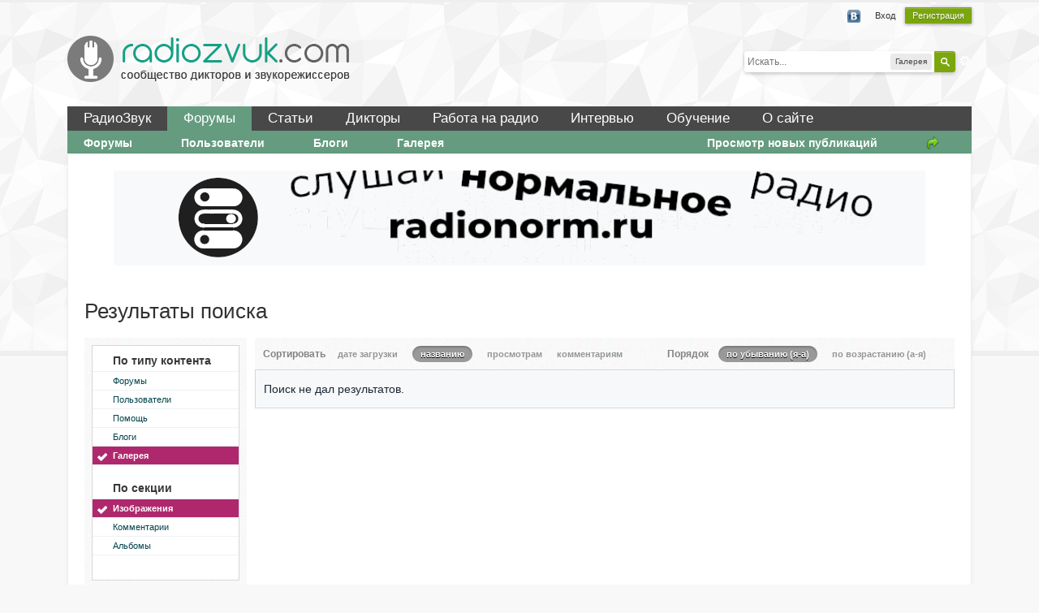

--- FILE ---
content_type: text/html;charset=UTF-8
request_url: http://radiozvuk.com/community/index.php?app=core&module=search&do=search&andor_type=&sid=06cc1905ccac8f86304a3dddecf1b72b&search_tags=ivr&search_app_filters%5Bgallery%5D%5BsearchInKey%5D=images&search_app_filters%5Bgallery%5D%5Bimages%5D%5BsortKey%5D=title&search_app_filters%5Bgallery%5D%5Bimages%5D%5BsortDir%5D=0&search_term=&search_app=gallery&search_app_filters%5Bgallery%5D%5BsearchInKey%5D=images
body_size: 8871
content:
<!DOCTYPE html>
	<html lang="ru"  xmlns:fb="http://www.facebook.com/2008/fbml">
	<head>
		<meta charset="UTF-8" />
		<title>ivr - Теги - Галерея - Форум РадиоЗвук</title>
		<meta http-equiv="X-UA-Compatible" content="IE=edge" />
		<link rel="shortcut icon" href='http://radiozvuk.com/community/favicon.ico' />
		<link rel="image_src" href='http://radiozvuk.com/community/public/style_images/rznew/meta_image.png' />
		<script type='text/javascript'>
		//<![CDATA[
			jsDebug			= 0; /* Must come before JS includes */
			USE_RTE			= 1;
			DISABLE_AJAX	= parseInt(0); /* Disables ajax requests where text is sent to the DB; helpful for charset issues */
			inACP			= false;
			var isRTL		= false;
			var rtlIe		= '';
			var rtlFull		= '';
		//]]>
		</script>
		
	
				
	

				
	

				
	

				
	

				
	

				
	

				
	
	
		<link rel="stylesheet" type="text/css" media='screen,print' href="http://radiozvuk.com/community/public/min/index.php?ipbv=885cac67603e8e800726cc736be065c0&amp;f=public/style_css/css_8/ipb_mlist_addon.css,public/style_css/css_8/ipb_common.css,public/style_css/css_8/ipb_editor.css,public/style_css/css_8/ipb_styles.css,public/style_css/css_8/calendar_select.css,public/style_css/css_8/ipb_ckeditor.css,public/style_css/css_8/ipb_search.css" />
	

<!--[if lte IE 7]>
	<link rel="stylesheet" type="text/css" title='Main' media="screen" href="http://radiozvuk.com/community/public/style_css/css_8/ipb_ie.css" />
<![endif]-->
<!--[if lte IE 8]>
	<style type='text/css'>
		.ipb_table { table-layout: fixed; }
		.ipsLayout_content { width: 99.5%; }
	</style>
<![endif]-->

	<style type='text/css'>
		img.bbc_img { max-width: 100% !important; }
	</style>

		<meta property="og:title" content="ivr - Теги - Галерея"/>
		<meta property="og:site_name" content="Форум РадиоЗвук"/>
		<meta property="og:image" content="http://radiozvuk.com/community/public/style_images/rznew/meta_image.png"/>
		<meta property="og:type" content="article" />
		
	
		
			<meta name="identifier-url" content="http://radiozvuk.com/community/index.php?app=core&amp;amp;module=search&amp;amp;do=search&amp;amp;andor_type=&amp;amp;sid=06cc1905ccac8f86304a3dddecf1b72b&amp;amp;search_tags=ivr&amp;amp;search_app_filters%5Bgallery%5D%5BsearchInKey%5D=images&amp;amp;search_app_filters%5Bgallery%5D%5Bimages%5D%5BsortKey%5D=title&amp;amp;search_app_filters%5Bgallery%5D%5Bimages%5D%5BsortDir%5D=0&amp;amp;search_term=&amp;amp;search_app=gallery&amp;amp;search_app_filters%5Bgallery%5D%5BsearchInKey%5D=images" />
		
		
			<meta property="og:url" content="http://radiozvuk.com/community/index.php?app=core&amp;amp;module=search&amp;amp;do=search&amp;amp;andor_type=&amp;amp;sid=06cc1905ccac8f86304a3dddecf1b72b&amp;amp;search_tags=ivr&amp;amp;search_app_filters%5Bgallery%5D%5BsearchInKey%5D=images&amp;amp;search_app_filters%5Bgallery%5D%5Bimages%5D%5BsortKey%5D=title&amp;amp;search_app_filters%5Bgallery%5D%5Bimages%5D%5BsortDir%5D=0&amp;amp;search_term=&amp;amp;search_app=gallery&amp;amp;search_app_filters%5Bgallery%5D%5BsearchInKey%5D=images" />
		
		
	

		
		
		<script type='text/javascript' src='http://ajax.googleapis.com/ajax/libs/prototype/1.7/prototype.js'></script>
		<script type='text/javascript' src='http://ajax.googleapis.com/ajax/libs/scriptaculous/1.8/scriptaculous.js?load=effects,dragdrop,builder'></script>
	<script type='text/javascript' src='http://radiozvuk.com/community/public/min/index.php?ipbv=885cac67603e8e800726cc736be065c0&amp;charset=UTF-8&amp;f=public/js/ipb.js,cache/lang_cache/2/ipb.lang.js,public/js/ips.hovercard.js,public/js/ips.quickpm.js' charset='UTF-8'></script>


	
		
			
			
			
			
				<link id="ipsCanonical" rel="canonical" href="http://radiozvuk.com/community/tags/gallery/ivr/" />
			
		
	

		
			
			
				<link rel="alternate" type="application/rss+xml" title="Форум РадиоЗвук" href="http://radiozvuk.com/community/rss/forums/1-orumadiovuk/" />
			
			
			
		

			
			
				<link rel="alternate" type="application/rss+xml" title="Форум РадиоЗвук RSS" href="http://radiozvuk.com/community/rss/blog/" />
			
			
			
		
	

	


	



		
		<script type='text/javascript'>
	//<![CDATA[
		/* ---- URLs ---- */
		ipb.vars['base_url'] 			= 'http://radiozvuk.com/community/index.php?s=189fdafebc95e046203114e0d7f306d4&';
		ipb.vars['board_url']			= 'http://radiozvuk.com/community';
		ipb.vars['img_url'] 			= "http://radiozvuk.com/community/public/style_images/rznew";
		ipb.vars['loading_img'] 		= 'http://radiozvuk.com/community/public/style_images/rznew/loading.gif';
		ipb.vars['active_app']			= 'core';
		ipb.vars['upload_url']			= 'http://radiozvuk.com/community/uploads';
		/* ---- Member ---- */
		ipb.vars['member_id']			= parseInt( 0 );
		ipb.vars['is_supmod']			= parseInt( 0 );
		ipb.vars['is_admin']			= parseInt( 0 );
		ipb.vars['secure_hash'] 		= '880ea6a14ea49e853634fbdc5015a024';
		ipb.vars['session_id']			= '189fdafebc95e046203114e0d7f306d4';
		ipb.vars['twitter_id']			= 0;
		ipb.vars['fb_uid']				= 0;
		ipb.vars['auto_dst']			= parseInt( 0 );
		ipb.vars['dst_in_use']			= parseInt(  );
		ipb.vars['is_touch']			= false;
		ipb.vars['member_group']		= {"g_mem_info":"1"}
		/* ---- cookies ----- */
		ipb.vars['cookie_id'] 			= 'rz_';
		ipb.vars['cookie_domain'] 		= '';
		ipb.vars['cookie_path']			= '/';
		/* ---- Rate imgs ---- */
		ipb.vars['rate_img_on']			= 'http://radiozvuk.com/community/public/style_images/rznew/star.png';
		ipb.vars['rate_img_off']		= 'http://radiozvuk.com/community/public/style_images/rznew/star_off.png';
		ipb.vars['rate_img_rated']		= 'http://radiozvuk.com/community/public/style_images/rznew/star_rated.png';
		/* ---- Uploads ---- */
		ipb.vars['swfupload_swf']		= 'http://radiozvuk.com/community/public/js/3rd_party/swfupload/swfupload.swf';
		ipb.vars['swfupload_enabled']	= true;
		ipb.vars['use_swf_upload']		= ( '' == 'flash' ) ? true : false;
		ipb.vars['swfupload_debug']		= false;
		/* ---- other ---- */
		ipb.vars['highlight_color']     = "#ade57a";
		ipb.vars['charset']				= "UTF-8";
		ipb.vars['seo_enabled']			= 1;
		
		ipb.vars['seo_params']			= {"start":"-","end":"\/","varBlock":"\/page__","varSep":"__"};
		
		/* Templates/Language */
		ipb.templates['inlineMsg']		= "";
		ipb.templates['ajax_loading'] 	= "<div id='ajax_loading'><img src='http://radiozvuk.com/community/public/style_images/rznew/ajax_loading.gif' alt='" + ipb.lang['loading'] + "' /></div>";
		ipb.templates['close_popup']	= "<img src='http://radiozvuk.com/community/public/style_images/rznew/close_popup.png' alt='x' />";
		ipb.templates['rss_shell']		= new Template("<ul id='rss_menu' class='ipbmenu_content'>#{items}</ul>");
		ipb.templates['rss_item']		= new Template("<li><a href='#{url}' title='#{title}'>#{title}</a></li>");
		
		ipb.templates['autocomplete_wrap'] = new Template("<ul id='#{id}' class='ipb_autocomplete' style='width: 250px;'></ul>");
		ipb.templates['autocomplete_item'] = new Template("<li id='#{id}' data-url='#{url}'><img src='#{img}' alt='' class='ipsUserPhoto ipsUserPhoto_mini' />&nbsp;&nbsp;#{itemvalue}</li>");
		ipb.templates['page_jump']		= new Template("<div id='#{id}_wrap' class='ipbmenu_content'><h3 class='bar'>Перейти к странице</h3><p class='ipsPad'><input type='text' class='input_text' id='#{id}_input' size='8' /> <input type='submit' value='ОК' class='input_submit add_folder' id='#{id}_submit' /></p></div>");
		ipb.templates['global_notify'] 	= new Template("<div class='popupWrapper'><div class='popupInner'><div class='ipsPad'>#{message} #{close}</div></div></div>");
		
		
		ipb.templates['header_menu'] 	= new Template("<div id='#{id}' class='ipsHeaderMenu boxShadow'></div>");
		
		Loader.boot();
	//]]>
	</script>
	</head>
	<body id='ipboard_body'>

<!-- Yandex.Metrika counter -->
<script type="text/javascript">
(function (d, w, c) {
    (w[c] = w[c] || []).push(function() {
        try {
            w.yaCounter14673517 = new Ya.Metrika({id:14673517, enableAll: true, webvisor:true});
        } catch(e) {}
    });
    
    var n = d.getElementsByTagName("script")[0],
        s = d.createElement("script"),
        f = function () { n.parentNode.insertBefore(s, n); };
    s.type = "text/javascript";
    s.async = true;
    s.src = (d.location.protocol == "https:" ? "https:" : "http:") + "//mc.yandex.ru/metrika/watch.js";

    if (w.opera == "[object Opera]") {
        d.addEventListener("DOMContentLoaded", f);
    } else { f(); }
})(document, window, "yandex_metrika_callbacks");
</script>
<noscript><div><img src="//mc.yandex.ru/watch/14673517" style="position:absolute; left:-9999px;" alt="" /></div></noscript>
<!-- /Yandex.Metrika counter -->


		<p id='content_jump' class='hide'><a id='top'></a><a href='#j_content' title='Перейти к содержимому' accesskey='m'>Перейти к содержимому</a></p>
		<div id='ipbwrapper'>
			<!-- ::: TOP BAR: Sign in / register or user drop down and notification alerts ::: -->
			<div id='header_bar' class='clearfix'>
				<div class='main_width'>
					
					<div id='user_navigation' class='not_logged_in'>
							
							<ul class='ipsList_inline right'>
								<li>
									<span class='services'>
										
										<a href='http://radiozvuk.com/community/index.php?app=core&amp;module=global&amp;section=login&amp;serviceClick=vkontakte'><img src='http://radiozvuk.com/community/public/style_images/rznew/loginmethods/vkontakte.png' alt='Вход с использованием Вконтакте ' /></a>
										
									</span>
									&nbsp;&nbsp;&nbsp;&nbsp;
									<a href='http://radiozvuk.com/community/index.php?app=core&amp;module=global&amp;section=login' title='Вход' id='sign_in'>Вход</a>&nbsp;&nbsp;&nbsp;
								</li>
								<li>
									<a href="http://radiozvuk.com/community/index.php?app=core&amp;module=global&amp;section=register" title='Регистрация' id='register_link'>Регистрация</a>
								</li>
							</ul>
						</div>
				</div>
			</div>

<div class='clearfix main_width' style="overflow: hidden;">
		<div id='branding'>
			<div id='logo'><a href="/"></a></div>
					
						<div id='search' class='right'>
	<form action="http://radiozvuk.com/community/index.php?app=core&amp;module=search&amp;do=search&amp;fromMainBar=1" method="post" id='search-box' >
		<fieldset>
			<label for='main_search' class='hide'>Поиск</label>
			<a href='http://radiozvuk.com/community/index.php?app=core&amp;module=search&amp;search_in=gallery' title='Расширенный поиск' accesskey='4' rel="search" id='adv_search' class='right'>Расширенный</a>
			<span id='search_wrap' class='right'>
				<input type='text' id='main_search' name='search_term' class='inactive' size='17' tabindex='6' />
				<span class='choice ipbmenu clickable' id='search_options' style='display: none'></span>
				<ul id='search_options_menucontent' class='ipbmenu_content ipsPad' style='display: none; z-index:1;'>
					<li class='title'><strong>Искать в:</strong></li>
					
					
					
					<li class='app'><label for='s_forums' title='Форумы'><input type='radio' name='search_app' class='input_radio' id='s_forums' value="forums"  />Форумы</label></li><li class='app'><label for='s_members' title='Пользователи'><input type='radio' name='search_app' class='input_radio' id='s_members' value="members"  />Пользователи</label></li><li class='app'><label for='s_core' title='Помощь'><input type='radio' name='search_app' class='input_radio' id='s_core' value="core"  />Помощь</label></li>
						
					

						
					

						
					

						
					

						<li class='app'><label for='s_blog' title='Блоги'><input type='radio' name='search_app' class='input_radio' id='s_blog' value="blog"  />Блоги</label></li>
					

						<li class='app'><label for='s_gallery' title='Галерея'><input type='radio' name='search_app' class='input_radio' id='s_gallery' value="gallery" checked="checked" />Галерея</label></li>
					
				</ul>
				<input type='submit' class='submit_input clickable' value='Поиск' />
			</span>
			
		</fieldset>
	</form>
</div>
								
			
		</div>

    <div id="mainmenu" class="menu">
        <ul>
            <li><a href="http://radiozvuk.com/">РадиоЗвук</a></li>
            <li class="active"><a href="http://radiozvuk.com/community">Форумы</a></li>
            <li><a href="http://radiozvuk.com/stati.html">Статьи</a></li>
            <li><a href="http://radiozvuk.com/baza-diktorov.html">Дикторы</a></li>
            <li><a href="http://radiozvuk.com/rabota-na-radio.html">Работа на радио</a></li>
            <li><a href="http://radiozvuk.com/master-klass.html">Интервью</a></li>
            <li><a href="http://radiozvuk.com/master-klass.html">Обучение</a></li>
            <li><a href="http://radiozvuk.com/about.html">О сайте</a></li>
        </ul>
    </div>					
			<div id='primary_nav' class='clearfix'>
					<ul class='ipsList_inline' id='community_app_menu'>
						
							<li class='right'>
								<a href="http://radiozvuk.com/community/index.php?app=core&amp;module=global&amp;section=navigation&amp;inapp=core" rel="quickNavigation" accesskey='9' id='quickNavLaunch' title='Открыть быстрый переход'><span>&nbsp;</span></a>
							</li>
						
						<li id='nav_explore' class='right'>
							<a href='http://radiozvuk.com/community/index.php?app=core&amp;module=search&amp;do=viewNewContent&amp;search_app=forums' accesskey='2'>Просмотр новых публикаций</a>
						</li>
						
						
								
									
								

									
																				<li id='nav_app_forums' class="left "><a href='http://radiozvuk.com/community/' title='Перейти к '>Форумы</a></li>
									
								

									
																				<li id='nav_app_members' class="left "><a href='http://radiozvuk.com/community/members/' title='Перейти к '>Пользователи</a></li>
									
								

									
																				<li id='nav_app_blog' class="left "><a href='http://radiozvuk.com/community/blogs/' title='Перейти к '>Блоги</a></li>
									
								

									
																				<li id='nav_app_gallery' class="left "><a href='http://radiozvuk.com/community/gallery/' title='Перейти к '>Галерея</a></li>
									
								
							
						<li id='nav_other_apps' style='display: none'>
							<a href='#' class='ipbmenu' id='more_apps'>Больше <img src='http://radiozvuk.com/community/public/style_images/rznew/useropts_arrow.png' /></a>
						</li>
					</ul>
				<script type='text/javascript'>
					if( $('primary_nav') ){	ipb.global.activateMainMenu(); }
				</script>
			</div>	
</div>					
			<!-- ::: MAIN CONTENT AREA ::: -->
<div id='content' class='clearfix'>
<div style="text-align: center; margin-top: 20px;">
				
					<div class='ipsAd'><div align=center><a href="https://radio-norm.ru/" target="_blank"><img src="http://radiozvuk.com/files/banner_normradio.gif" style="max-weight: 100%"></a></div></div>
				
</div>
			<!-- ::: APPLICATION TABS ::: -->

	
				<!-- ::: NAVIGATION BREADCRUMBS ::: -->

					<div id='secondary_navigation' class='clearfix main_width'>

					
					</div>
				<noscript>
					<div class='message error'>
						<strong>Отключен JavaScript</strong>
						<p>У вас отключен JavaScript. Некоторые возможности системы не будут работать. Пожалуйста, включите JavaScript для получения доступа ко всем функциям.</p>
					</div>
					<br />
				</noscript>
				<!-- ::: CONTENT ::: -->

				<input type='hidden' name="usedInJsLater" id="urlString" value="[base64]" />
<h1 class='ipsType_pagetitle'>Результаты поиска</h1>
<div class='ipsType_pagedesc'>
	
</div>
<br />
<div class='ipsLayout ipsLayout_withleft clearfix'>
	<div class='ipsLayout_left'>
		<div class='ipsBox'>
			<div class='ipsBox_container ipsSideMenu'>
				<h4>По типу контента</h4>
				<ul>
					<li ><a href='http://radiozvuk.com/community/index.php?app=core&amp;module=search&amp;do=search&amp;andor_type=&amp;sid=62d86c6f3464f41e28d4cdbf07a21aa1&amp;search_tags=ivr&amp;search_app_filters[gallery][searchInKey]=images&amp;search_app_filters[gallery][images][sortKey]=title&amp;search_app_filters[gallery][images][sortDir]=0&amp;search_term=&amp;search_app=forums'>Форумы</a></li><li ><a href='http://radiozvuk.com/community/index.php?app=core&amp;module=search&amp;do=search&amp;andor_type=&amp;sid=62d86c6f3464f41e28d4cdbf07a21aa1&amp;search_tags=ivr&amp;search_app_filters[gallery][searchInKey]=images&amp;search_app_filters[gallery][images][sortKey]=title&amp;search_app_filters[gallery][images][sortDir]=0&amp;search_term=&amp;search_app=members'>Пользователи</a></li><li ><a href='http://radiozvuk.com/community/index.php?app=core&amp;module=search&amp;do=search&amp;andor_type=&amp;sid=62d86c6f3464f41e28d4cdbf07a21aa1&amp;search_tags=ivr&amp;search_app_filters[gallery][searchInKey]=images&amp;search_app_filters[gallery][images][sortKey]=title&amp;search_app_filters[gallery][images][sortDir]=0&amp;search_term=&amp;search_app=core'>Помощь</a></li>
						
					

						
					

						
					

						
					

						<li ><a href='http://radiozvuk.com/community/index.php?app=core&amp;module=search&amp;do=search&amp;andor_type=&amp;sid=62d86c6f3464f41e28d4cdbf07a21aa1&amp;search_tags=ivr&amp;search_app_filters[gallery][searchInKey]=images&amp;search_app_filters[gallery][images][sortKey]=title&amp;search_app_filters[gallery][images][sortDir]=0&amp;search_term=&amp;search_app=blog'>Блоги</a></li>
					

						<li class='active'><a href='http://radiozvuk.com/community/index.php?app=core&amp;module=search&amp;do=search&amp;andor_type=&amp;sid=62d86c6f3464f41e28d4cdbf07a21aa1&amp;search_tags=ivr&amp;search_app_filters[gallery][searchInKey]=images&amp;search_app_filters[gallery][images][sortKey]=title&amp;search_app_filters[gallery][images][sortDir]=0&amp;search_term=&amp;search_app=gallery'>Галерея</a></li>
					
				</ul>
			
				
					<h4>По секции</h4>
					<ul>
						
							<li class='active'>
								<a href='http://radiozvuk.com/community/index.php?app=core&amp;module=search&amp;do=search&amp;andor_type=&amp;sid=62d86c6f3464f41e28d4cdbf07a21aa1&amp;search_tags=ivr&amp;search_app_filters[gallery][searchInKey]=images&amp;search_app_filters[gallery][images][sortKey]=title&amp;search_app_filters[gallery][images][sortDir]=0&amp;search_term=&amp;search_app=gallery&amp;search_app_filters[gallery][searchInKey]=images'>Изображения</a>
							</li>
						

							<li >
								<a href='http://radiozvuk.com/community/index.php?app=core&amp;module=search&amp;do=search&amp;andor_type=&amp;sid=62d86c6f3464f41e28d4cdbf07a21aa1&amp;search_tags=ivr&amp;search_app_filters[gallery][searchInKey]=images&amp;search_app_filters[gallery][images][sortKey]=title&amp;search_app_filters[gallery][images][sortDir]=0&amp;search_term=&amp;search_app=gallery&amp;search_app_filters[gallery][searchInKey]=comments'>Комментарии</a>
							</li>
						

							<li >
								<a href='http://radiozvuk.com/community/index.php?app=core&amp;module=search&amp;do=search&amp;andor_type=&amp;sid=62d86c6f3464f41e28d4cdbf07a21aa1&amp;search_tags=ivr&amp;search_app_filters[gallery][searchInKey]=images&amp;search_app_filters[gallery][images][sortKey]=title&amp;search_app_filters[gallery][images][sortDir]=0&amp;search_term=&amp;search_app=gallery&amp;search_app_filters[gallery][searchInKey]=albums'>Альбомы</a>
							</li>
						
					</ul>
				
			</div>
		</div>
	</div>
	<div class='ipsLayout_content'>		
		<div class='clearfix'>
			
		</div>
		<div class='maintitle ipsFilterbar'>
					
			<span class='ipsType_small'>Сортировать </span>&nbsp;&nbsp;
					
						<ul class='ipsList_inline ipsType_smaller' style='display: inline'>
							
								<li >
									<a href='http://radiozvuk.com/community/index.php?app=core&amp;module=search&amp;do=search&amp;andor_type=&amp;sid=62d86c6f3464f41e28d4cdbf07a21aa1&amp;search_tags=ivr&amp;search_app_filters[gallery][searchInKey]=images&amp;search_app_filters[gallery][images][sortKey]=title&amp;search_app_filters[gallery][images][sortDir]=0&amp;search_term=&amp;search_app=gallery&amp;search_app_filters[gallery][searchInKey]=images&amp;search_app_filters[gallery][images][sortKey]=date&amp;search_app_filters[gallery][images][sortDir]=0'>дате загрузки</a>
								</li>
							

								<li class='active'>
									<a href='http://radiozvuk.com/community/index.php?app=core&amp;module=search&amp;do=search&amp;andor_type=&amp;sid=62d86c6f3464f41e28d4cdbf07a21aa1&amp;search_tags=ivr&amp;search_app_filters[gallery][searchInKey]=images&amp;search_app_filters[gallery][images][sortKey]=title&amp;search_app_filters[gallery][images][sortDir]=0&amp;search_term=&amp;search_app=gallery&amp;search_app_filters[gallery][searchInKey]=images&amp;search_app_filters[gallery][images][sortKey]=title&amp;search_app_filters[gallery][images][sortDir]=0'>названию</a>
								</li>
							

								<li >
									<a href='http://radiozvuk.com/community/index.php?app=core&amp;module=search&amp;do=search&amp;andor_type=&amp;sid=62d86c6f3464f41e28d4cdbf07a21aa1&amp;search_tags=ivr&amp;search_app_filters[gallery][searchInKey]=images&amp;search_app_filters[gallery][images][sortKey]=title&amp;search_app_filters[gallery][images][sortDir]=0&amp;search_term=&amp;search_app=gallery&amp;search_app_filters[gallery][searchInKey]=images&amp;search_app_filters[gallery][images][sortKey]=views&amp;search_app_filters[gallery][images][sortDir]=0'>просмотрам</a>
								</li>
							

								<li >
									<a href='http://radiozvuk.com/community/index.php?app=core&amp;module=search&amp;do=search&amp;andor_type=&amp;sid=62d86c6f3464f41e28d4cdbf07a21aa1&amp;search_tags=ivr&amp;search_app_filters[gallery][searchInKey]=images&amp;search_app_filters[gallery][images][sortKey]=title&amp;search_app_filters[gallery][images][sortDir]=0&amp;search_term=&amp;search_app=gallery&amp;search_app_filters[gallery][searchInKey]=images&amp;search_app_filters[gallery][images][sortKey]=comments&amp;search_app_filters[gallery][images][sortDir]=0'>комментариям</a>
								</li>
							
						</ul>
						&nbsp;&nbsp;&nbsp;&nbsp;&nbsp;&nbsp;&nbsp;&nbsp;&nbsp;&nbsp;&nbsp;&nbsp;
					
				<span class='ipsType_small'>Порядок</span>&nbsp;&nbsp;
				<ul class='ipsList_inline ipsType_smaller' style='display: inline'>
					<li class='active'>
						<a href='http://radiozvuk.com/community/index.php?app=core&amp;module=search&amp;do=search&amp;andor_type=&amp;sid=62d86c6f3464f41e28d4cdbf07a21aa1&amp;search_tags=ivr&amp;search_app_filters[gallery][searchInKey]=images&amp;search_app_filters[gallery][images][sortKey]=title&amp;search_app_filters[gallery][images][sortDir]=0&amp;search_term=&amp;search_app=gallery&amp;search_app_filters[gallery][searchInKey]=images&amp;search_app_filters[gallery][images][sortKey]=title&amp;search_app_filters[gallery][images][sortDir]=0'>по убыванию (я-а)</a>
					</li>
					<li >
						<a href='http://radiozvuk.com/community/index.php?app=core&amp;module=search&amp;do=search&amp;andor_type=&amp;sid=62d86c6f3464f41e28d4cdbf07a21aa1&amp;search_tags=ivr&amp;search_app_filters[gallery][searchInKey]=images&amp;search_app_filters[gallery][images][sortKey]=title&amp;search_app_filters[gallery][images][sortDir]=0&amp;search_term=&amp;search_app=gallery&amp;search_app_filters[gallery][searchInKey]=images&amp;search_app_filters[gallery][images][sortKey]=title&amp;search_app_filters[gallery][images][sortDir]=1'>по возрастанию (а-я)</a>
					</li>
				</ul>
		</div>
		
		<div class='ipsBox_container'>
			<p class='no_messages'>Поиск не дал результатов.</p>
		</div>
		<div class='clearfix'>
			
		</div>
	</div>
</div>
				
					<div class='ipsAd'><!-- Яндекс.Директ -->
<script type="text/javascript">
//<![CDATA[
yandex_partner_id = 91115;
yandex_stat_id = 2;
yandex_direct_header_position = 'bottom';
yandex_site_bg_color = 'FFFFFF';
yandex_site_charset = 'utf-8';
yandex_ad_format = 'direct';
yandex_font_size = 1.1;
yandex_direct_type = 'horizontal';
yandex_direct_limit = 3;
yandex_direct_title_font_size = 3;
yandex_direct_title_color = '0000CC';
yandex_direct_url_color = '5A5A5A';
yandex_direct_text_color = '5A5A5A';
yandex_direct_hover_color = '0066FF';
yandex_direct_favicon = true;
N = yandex_stat_id+10; // номер позиции блока
Mmax = 5; // количество тестируемых оформлений для позиции
adn = Math.floor(Math.random() * Mmax) + 1;
yadid = N.toString() + adn.toString();
yandex_stat_id = parseInt(yadid);
if (adn == 1) yandex_font_family = 'arial';
if (adn == 2) yandex_font_family = 'courier new';
if (adn == 3) yandex_font_family = 'tahoma';
if (adn == 4) yandex_font_family = 'times new roman';
if (adn == 5) yandex_font_family = 'verdana';
document.write('<sc'+'ript type="text/javascript" src="http://an.yandex.ru/system/context.js"></sc'+'ript>');
//]]>
</script></div>
				
				
<div id="bottom">
    	<div class="fblock">
			<div class="ftitle">Статьи</div>
			<a href="http://radiozvuk.com/master-klass.html">Интервью</a><br>
			<a href="http://radiozvuk.com/rabota-so-zvukom.html">Работа со звуком</a><br>
			<a href="http://radiozvuk.com/soundhack.html">SoundHack</a><br>
			<a href="http://radiozvuk.com/rabota-diktorom.html">Работа диктором</a><br>
			<a href="http://radiozvuk.com/hochu-rabotat-na-radio.html"> </a>Хочу работать на радио!<br>
		</div>
    	<div class="fblock">
			<div class="ftitle">Сообщество</div>
			<a href="http://radiozvuk.com/community/members/" rel="nofollow">Участники</a><br>
			<a href="http://radiozvuk.com/community/gallery/" rel="nofollow">Галерея</a><br>
			<a href="http://radiozvuk.com/community/topic/182-pravila-foruma/" rel="nofollow">Правила форума</a><br>
		</div>
		<div class="fblock">
			<div class="ftitle">Работа на радио</div>
			<a href="http://radiozvuk.com/vakansii.html"  >Вакансии</a><br>
			<a href="http://radiozvuk.com/add-resume.html" rel="nofollow">Создать резюме</a><br>
			<a href="http://radiozvuk.com/hochu-rabotat-na-radio.html" rel="nofollow">Статьи</a><br>
		</div>
		<div class="fblock">
			<div class="ftitle">Каталог дикторов</div>
			<a href="http://radiozvuk.com/muzhskie-golosa.html">Мужские голоса</a><br>
			<a href="http://radiozvuk.com/zhenskie-golosa.html"  >Женские голоса</a><br>
			<a href="http://radiozvuk.com/detskie-golosa.html"  >Детские голоса</a><br>
		</div>
		<div class="fblock">
			<div class="ftitle">О сайте</div>
			<a href="http://radiozvuk.com/kontaktyi.html" rel="nofollow">Обратная связь</a><br>
			<a href="http://radiozvuk.com/reklama-na-sajte.html" rel="nofollow">Реклама</a><br>
			<a href="http://radiozvuk.com/main_rss.html" rel="nofollow">Подписки</a><br>
		</div>
		
	</div>	
</div>
				

			<!-- ::: FOOTER (Change skin, language, mark as read, etc) ::: -->
			<div id='footer_utilities' class='main_width clearfix clear'>
				<a rel="nofollow" href='#top' id='backtotop' title='Наверх'><img src='http://radiozvuk.com/community/public/style_images/rznew/top.png' alt='' /></a>
				<ul class='ipsList_inline left'>
					<li>
						<img src='http://radiozvuk.com/community/public/style_images/rznew/feed.png' alt='RSS поток' id='rss_feed' class='clickable' />
					</li>
					
							
					
						<li>
							<a rel="nofollow" href='#' id='new_language'>Русский </a>							
							<ul id='new_language_menucontent' class='ipbmenu_content with_checks' style='display: none'>
								
									<li >
										<a href="http://radiozvuk.com/community/index.php?app=core&amp;module=search&amp;do=search&amp;andor_type=&amp;sid=06cc1905ccac8f86304a3dddecf1b72b&amp;search_tags=ivr&amp;search_app_filters[gallery][searchInKey]=images&amp;search_app_filters[gallery][images][sortKey]=title&amp;search_app_filters[gallery][images][sortDir]=0&amp;search_term=&amp;search_app=gallery&amp;search_app_filters[gallery][searchInKey]=images&amp;k=880ea6a14ea49e853634fbdc5015a024&amp;setlanguage=1&amp;langurlbits=app=core&amp;module=search&amp;do=search&amp;andor_type=&amp;sid=06cc1905ccac8f86304a3dddecf1b72b&amp;search_tags=ivr&amp;search_app_filters[gallery][searchInKey]=images&amp;search_app_filters[gallery][images][sortKey]=title&amp;search_app_filters[gallery][images][sortDir]=0&amp;search_term=&amp;search_app=gallery&amp;search_app_filters[gallery][searchInKey]=images&amp;cal_id=&amp;langid=1">Русский (RU)</a>
									</li>
								

									<li class='selected'>
										<a href="http://radiozvuk.com/community/index.php?app=core&amp;module=search&amp;do=search&amp;andor_type=&amp;sid=06cc1905ccac8f86304a3dddecf1b72b&amp;search_tags=ivr&amp;search_app_filters[gallery][searchInKey]=images&amp;search_app_filters[gallery][images][sortKey]=title&amp;search_app_filters[gallery][images][sortDir]=0&amp;search_term=&amp;search_app=gallery&amp;search_app_filters[gallery][searchInKey]=images&amp;k=880ea6a14ea49e853634fbdc5015a024&amp;setlanguage=1&amp;langurlbits=app=core&amp;module=search&amp;do=search&amp;andor_type=&amp;sid=06cc1905ccac8f86304a3dddecf1b72b&amp;search_tags=ivr&amp;search_app_filters[gallery][searchInKey]=images&amp;search_app_filters[gallery][images][sortKey]=title&amp;search_app_filters[gallery][images][sortDir]=0&amp;search_term=&amp;search_app=gallery&amp;search_app_filters[gallery][searchInKey]=images&amp;cal_id=&amp;langid=2">Русский </a>
									</li>
								
							</ul>
						</li>
					
					
						<li>
							<a rel="nofollow" id='mark_all_read' href="http://radiozvuk.com/community/index.php?app=forums&amp;module=forums&amp;section=markasread&amp;marktype=all&amp;k=880ea6a14ea49e853634fbdc5015a024" title='Отметить все как прочтенное'>Отметить все сообщения прочитанными</a>
							<ul id='mark_all_read_menucontent' class='ipbmenu_content' style='display: none'>
								
									<li>
										
									</li>
								

									<li>
										<a href="http://radiozvuk.com/community/index.php?app=forums&amp;module=forums&amp;section=markasread&amp;marktype=app&amp;markApp=forums&amp;k=880ea6a14ea49e853634fbdc5015a024">Форумы</a>
									</li>
								

									<li>
										<a href="http://radiozvuk.com/community/index.php?app=forums&amp;module=forums&amp;section=markasread&amp;marktype=app&amp;markApp=members&amp;k=880ea6a14ea49e853634fbdc5015a024">Пользователи</a>
									</li>
								

									<li>
										<a href="http://radiozvuk.com/community/index.php?app=forums&amp;module=forums&amp;section=markasread&amp;marktype=app&amp;markApp=blog&amp;k=880ea6a14ea49e853634fbdc5015a024">Блоги</a>
									</li>
								

									<li>
										<a href="http://radiozvuk.com/community/index.php?app=forums&amp;module=forums&amp;section=markasread&amp;marktype=app&amp;markApp=gallery&amp;k=880ea6a14ea49e853634fbdc5015a024">Галерея</a>
									</li>
								
								<li>
									<a href="http://radiozvuk.com/community/index.php?app=forums&amp;module=forums&amp;section=markasread&amp;marktype=all&amp;k=880ea6a14ea49e853634fbdc5015a024"><strong>Отметить все как прочтенное</strong></a>
								</li>
							</ul>
						</li>
					
					<li>
						<a href="http://radiozvuk.com/community/index.php?app=core&amp;module=help" title='Перейти к помощи' rel="help" accesskey='6'>Помощь</a>
					</li>				
				</ul>
				<p id="copyright">Система для сообществ	IP.Board</p>
			</div>
			
			
			
				<script type="text/javascript">
					ipb.global.lightBoxIsOff();
				</script>
			
			<div id='inline_login_form' style='display: none'>
		<form action="http://radiozvuk.com/community/index.php?app=core&amp;module=global&amp;section=login&amp;do=process" method="post" id='login'>
			<input type='hidden' name='auth_key' value='880ea6a14ea49e853634fbdc5015a024' />
			<input type="hidden" name="referer" value="http://radiozvuk.com/community/index.php?app=core&module=search&do=search&andor_type=&sid=06cc1905ccac8f86304a3dddecf1b72b&search_tags=ivr&search_app_filters%5Bgallery%5D%5BsearchInKey%5D=images&search_app_filters%5Bgallery%5D%5Bimages%5D%5BsortKey%5D=title&search_app_filters%5Bgallery%5D%5Bimages%5D%5BsortDir%5D=0&search_term=&search_app=gallery&search_app_filters%5Bgallery%5D%5BsearchInKey%5D=images" />
			<h3>Войти</h3>
			
			<br />
			<div class='ipsForm ipsForm_horizontal'>
				<fieldset>
					<ul>
						<li class='ipsField'>
							<div class='ipsField_content'>
								Необходим аккаунт? <a href="http://radiozvuk.com/community/index.php?app=core&amp;module=global&amp;section=register" title='Зарегистрируйтесь сейчас!'>Зарегистрируйтесь сейчас!</a>
							</div>
						</li>
						<li class='ipsField ipsField_primary'>
							<label for='ips_username' class='ipsField_title'>Имя пользователя:</label>
							<div class='ipsField_content'>
								<input id='ips_username' type='text' class='input_text' name='ips_username' size='30' />
							</div>
						</li>
						<li class='ipsField ipsField_primary'>
							<label for='ips_password' class='ipsField_title'>Введите пароль</label>
							<div class='ipsField_content'>
								<input id='ips_password' type='password' class='input_text' name='ips_password' size='30' /><br />
								<a href='http://radiozvuk.com/community/index.php?app=core&amp;module=global&amp;section=lostpass' title='Запросить пароль'>Я забыл свой пароль</a>
							</div>
						</li>
						<li class='ipsField ipsField_checkbox'>
							<input type='checkbox' id='inline_remember' checked='checked' name='rememberMe' value='1' class='input_check' />
							<div class='ipsField_content'>
								<label for='inline_remember'>
									<strong>Запомнить меня</strong><br />
									<span class='desc lighter'>Это не рекомендуется для публичных компьютеров</span>
								</label>
							</div>
						</li>
						
							<li class='ipsField ipsField_checkbox'>
								<input type='checkbox' id='inline_invisible' name='anonymous' value='1' class='input_check' />
								<div class='ipsField_content'>
									<label for='inline_invisible'>
										<strong>Войти анонимно</strong><br />
										<span class='desc lighter'>Не добавлять меня в список активных пользователей</span>
									</label>
								</div>
							</li>
						
						
						<li class='ipsPad_top ipsForm_center desc ipsType_smaller'>
							<a rel="nofollow" href='http://radiozvuk.com/community/privacypolicy/'>Privacy Policy</a>
						</li>
						
					</ul>
				</fieldset>
				
				<div class='ipsForm_submit ipsForm_center'>
					<input type='submit' class='ipsButton' value='Войти' />
				</div>
			</div>
		</form>
	</div>

<div id="footer">
<div class="copy">При копировании материалов прямая открытая ссылка на источник обязательна. © 2009–2020 RadioZvuk.com</div>
<div class="copy">Вопросы и предложения: <a href="mailto:info@radiozvuk.com">info@radiozvuk.com</a> <br />
<a rel="nofollow" href="http://radiozvuk.com/kontaktyi.html">Обратная связь</a> |
<a rel="nofollow" href="http://radiozvuk.com/reklama-na-sajte.html">Рекламодателям</a>
</div>
<div class="count">
<!--LiveInternet counter--><script type="text/javascript"><!--
document.write("<a href='http://www.liveinternet.ru/click' "+
"target=_blank><img src='//counter.yadro.ru/hit?t18.12;r"+
escape(document.referrer)+((typeof(screen)=="undefined")?"":
";s"+screen.width+"*"+screen.height+"*"+(screen.colorDepth?
screen.colorDepth:screen.pixelDepth))+";u"+escape(document.URL)+
";"+Math.random()+
"' alt='' sidetitle='LiveInternet: показано число просмотров за 24"+
" часа, посетителей за 24 часа и за сегодня' "+
"border='0' width='88' height='31'><\/a>")
//--></script><!--/LiveInternet-->	
</div>

</div>

	
</div>
	</body>
</html>